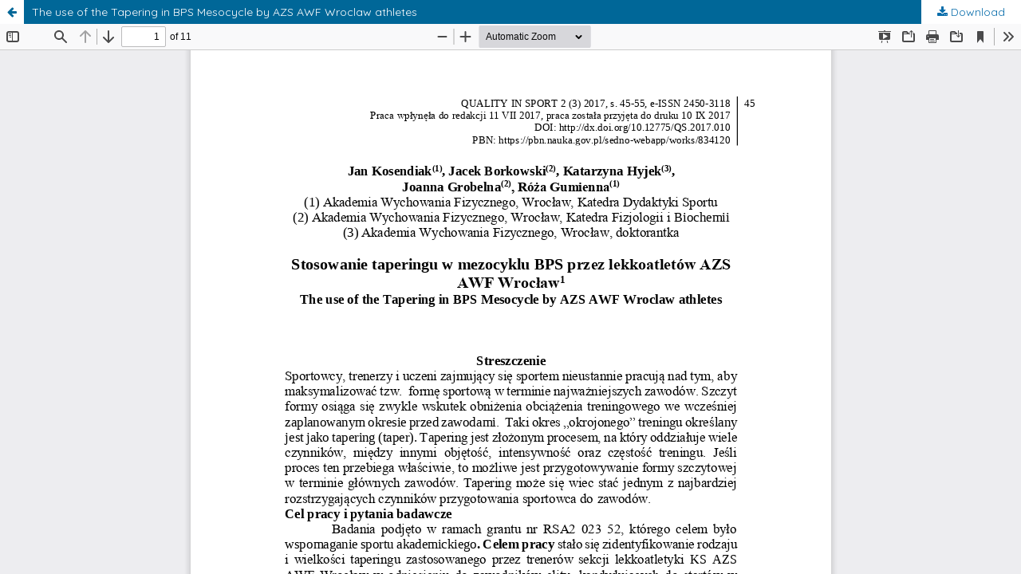

--- FILE ---
content_type: text/html; charset=utf-8
request_url: https://apcz.umk.pl/QS/article/view/QS.2017.010/13157
body_size: 1604
content:
<!DOCTYPE html>
<html lang="en-US" xml:lang="en-US">
<head>
	<meta http-equiv="Content-Type" content="text/html; charset=utf-8" />
	<meta name="viewport" content="width=device-width, initial-scale=1.0">
	<title>View of The use of the Tapering in BPS Mesocycle by AZS AWF Wroclaw athletes</title>

	
<link rel="preconnect" href="https://fonts.gstatic.com">
<link href="https://fonts.googleapis.com/css2?family=Quicksand:wght@400..700&display=swap" rel="stylesheet"> 
<meta name="generator" content="Open Journal Systems 3.3.0.19">
<link rel="alternate" type="application/atom+xml" href="https://apcz.umk.pl/QS/gateway/plugin/AnnouncementFeedGatewayPlugin/atom">
<link rel="alternate" type="application/rdf+xml" href="https://apcz.umk.pl/QS/gateway/plugin/AnnouncementFeedGatewayPlugin/rss">
<link rel="alternate" type="application/rss+xml" href="https://apcz.umk.pl/QS/gateway/plugin/AnnouncementFeedGatewayPlugin/rss2">
	<link rel="stylesheet" href="https://apcz.umk.pl/QS/$$$call$$$/page/page/css?name=stylesheet" type="text/css" /><link rel="stylesheet" href="https://apcz.umk.pl/lib/pkp/styles/fontawesome/fontawesome.css?v=3.3.0.19" type="text/css" /><link rel="stylesheet" href="https://apcz.umk.pl/plugins/themes/netCreateBTheme/assets/vendor/bootstrap-4.6.0/bootstrap.min.css?v=3.3.0.19" type="text/css" /><link rel="stylesheet" href="https://apcz.umk.pl/plugins/themes/netCreateBTheme/assets/vendor/linearicons-free-v1.0.0/style.min.css?v=3.3.0.19" type="text/css" /><link rel="stylesheet" href="https://apcz.umk.pl/plugins/themes/netCreateBTheme/assets/css/theme.css?v=3.3.0.19" type="text/css" /><link rel="stylesheet" href="https://apcz.umk.pl/plugins/themes/netCreateJournalBTheme/assets/css/theme.css?v=3.3.0.19" type="text/css" /><style type="text/css">#headerImage { display: block; background-color: #304DA5; }</style><style type="text/css">#headerImage { display: block; background-image: url("https://apcz.umk.pl/public/journals/101/pageHeaderLogoImage_en_US.jpg"); }</style><link rel="stylesheet" href="https://apcz.umk.pl/plugins/generic/citations/css/citations.css?v=3.3.0.19" type="text/css" /><link rel="stylesheet" href="https://apcz.umk.pl/plugins/generic/orcidProfile/css/orcidProfile.css?v=3.3.0.19" type="text/css" /><link rel="stylesheet" href="https://apcz.umk.pl/plugins/generic/netCreatePublicationPage/assets/css/main.css?v=3.3.0.19" type="text/css" />
	<script src="https://apcz.umk.pl/lib/pkp/lib/vendor/components/jquery/jquery.min.js?v=3.3.0.19" type="text/javascript"></script><script src="https://apcz.umk.pl/lib/pkp/lib/vendor/components/jqueryui/jquery-ui.min.js?v=3.3.0.19" type="text/javascript"></script><script src="https://apcz.umk.pl/plugins/themes/default/js/main.js?v=3.3.0.19" type="text/javascript"></script><script src="https://apcz.umk.pl/plugins/themes/netCreateBTheme/assets/vendor/bootstrap-4.6.0/bootstrap.bundle.min.js?v=3.3.0.19" type="text/javascript"></script><script src="https://apcz.umk.pl/plugins/themes/netCreateBTheme/assets/vendor/js-cookie-3.0.1/js.cookie.min.js?v=3.3.0.19" type="text/javascript"></script><script src="https://apcz.umk.pl/plugins/themes/netCreateBTheme/assets/js/theme.js?v=3.3.0.19" type="text/javascript"></script>
</head>
<body class="pkp_page_article pkp_op_view">

		<header class="header_view">

		<a href="https://apcz.umk.pl/QS/article/view/QS.2017.010" class="return">
			<span class="pkp_screen_reader">
									Return to Article Details
							</span>
		</a>

		<a href="https://apcz.umk.pl/QS/article/view/QS.2017.010" class="title">
			The use of the Tapering in BPS Mesocycle by AZS AWF Wroclaw athletes
		</a>

		<a href="https://apcz.umk.pl/QS/article/download/QS.2017.010/13157/34901" class="download" download>
			<span class="label">
				Download
			</span>
			<span class="pkp_screen_reader">
				Download PDF
			</span>
		</a>

	</header>

	<script type="text/javascript">
		// Creating iframe's src in JS instead of Smarty so that EZProxy-using sites can find our domain in $pdfUrl and do their rewrites on it.
		$(document).ready(function() {
			var urlBase = "https://apcz.umk.pl/plugins/generic/pdfJsViewer/pdf.js/web/viewer.html?file=";
			var pdfUrl = "https://apcz.umk.pl/QS/article/download/QS.2017.010/13157/34901";
			$("#pdfCanvasContainer > iframe").attr("src", urlBase + encodeURIComponent(pdfUrl));
		});
	</script>

	<div id="pdfCanvasContainer" class="galley_view">
				<iframe src="" width="100%" height="100%" style="min-height: 500px;" title="PDF of The use of the Tapering in BPS Mesocycle by AZS AWF Wroclaw athletes" allowfullscreen webkitallowfullscreen></iframe>
	</div>
	<span class="Z3988" title="ctx_ver=Z39.88-2004&amp;rft_id=https%3A%2F%2Fapcz.umk.pl%2FQS%2Farticle%2Fview%2F14746&amp;rft_val_fmt=info%3Aofi%2Ffmt%3Akev%3Amtx%3Ajournal&amp;rft.language=pl_PL&amp;rft.genre=article&amp;rft.title=Quality+in+Sport&amp;rft.jtitle=Quality+in+Sport&amp;rft.atitle=The+use+of+the+Tapering+in+BPS+Mesocycle+by+AZS+AWF+Wroclaw+athletes&amp;rft.artnum=QS.2017.010&amp;rft.stitle=Qual+Sport&amp;rft.volume=3&amp;rft.issue=2&amp;rft.aulast=Kosendiak&amp;rft.aufirst=Jan&amp;rft.date=2017-10-15&amp;rft.au=Jacek+Borkowski&amp;rft.au=Katarzyna+Hyjek&amp;rft.au=Joanna+Grobelna&amp;rft.au=R%C3%B3%C5%BCa+Gumienna&amp;rft_id=info%3Adoi%2F10.12775%2FQS.2017.010&amp;rft.pages=45-55&amp;rft.eissn=2450-3118"></span>

</body>
</html>
